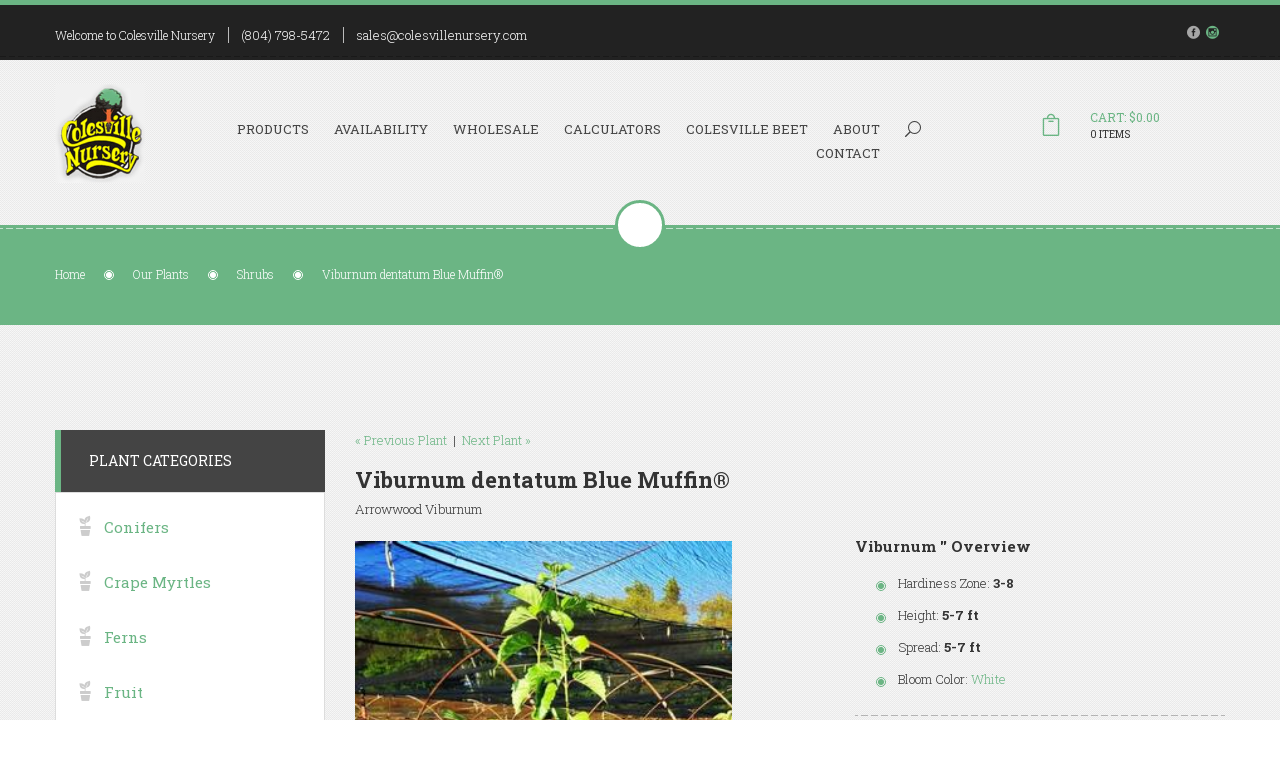

--- FILE ---
content_type: text/css
request_url: https://www.colesvillenursery.com/css/master.css
body_size: 355
content:
/*------------------------------------------------------------------
[Master Stylesheet]
-------------------------------------------------------------------*/
/* Fonts */
@import url(https://fonts.googleapis.com/css?family=Roboto+Slab:300,700,400&subset=latin,cyrillic-ext);
@import url("../fonts/flaticon/flaticon.css");
@import url("../fonts/elegant_font/style.css");
/* PLUGIN CSS */
/*@import url('../plugins/loader/css/loader.css');*/
@import url("../plugins/owl-carousel/owl.carousel.css");
@import url("../plugins/owl-carousel/owl.theme.css");
@import url("../plugins/owl-carousel/owl.transitions.css");
@import url("../plugins/ekko-lightbox/ekko-lightbox.min.css");
/* MAIN CSS */
@import url("bootstrap.min.css");
@import url("jquery-ui.min.css");
@import url("theme.css");
@import url("typography.css");
@import url("responsive.css");
@import url("animate.css");
@import url("hover-min.css");
@import url("custom.css");
@import url("color.css");
